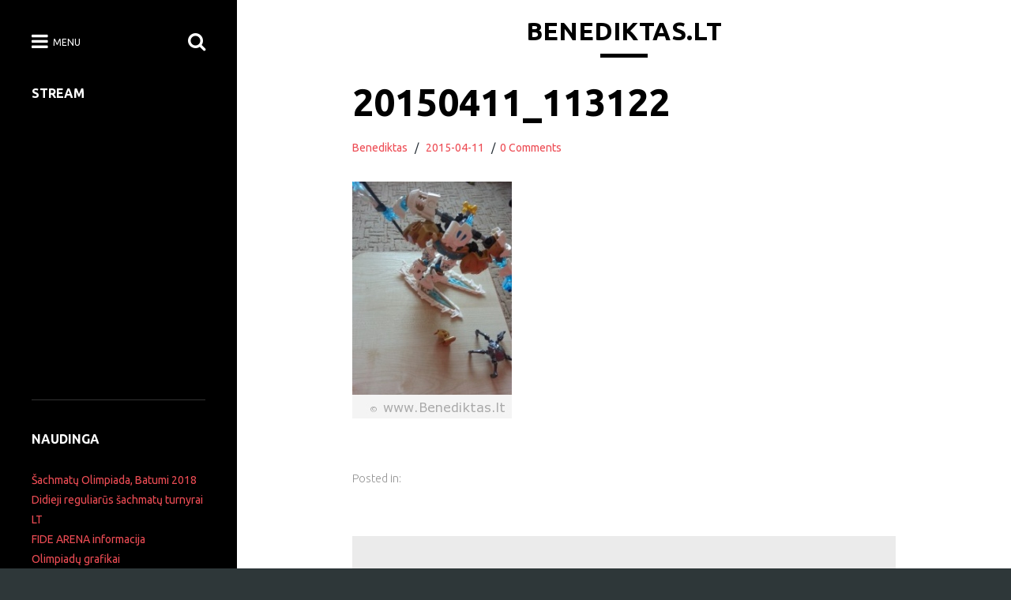

--- FILE ---
content_type: text/html; charset=UTF-8
request_url: https://benediktas.lt/archyvas/konstravimas/ledinis-robotas-su-skraidlentem/attachment/20150411_113122/
body_size: 6158
content:
<!DOCTYPE html>
<html lang="lt-LT">
<head>
	<meta charset="UTF-8">
	<meta name="viewport" content="width=device-width, initial-scale=1.0">
	<link rel="profile" href="http://gmpg.org/xfn/11">
	<link rel="pingback" href="https://benediktas.lt/xmlrpc.php">

	<title>20150411_113122 &#8211; Benediktas.lt</title>
<link rel='dns-prefetch' href='//fonts.googleapis.com' />
<link rel='dns-prefetch' href='//s.w.org' />
<link rel="alternate" type="application/rss+xml" title="Benediktas.lt &raquo; Įrašų RSS srautas" href="https://benediktas.lt/feed/" />
<link rel="alternate" type="application/rss+xml" title="Benediktas.lt &raquo; Komentarų RSS srautas" href="https://benediktas.lt/comments/feed/" />
<link rel="alternate" type="application/rss+xml" title="Benediktas.lt &raquo; Įrašo „20150411_113122“ komentarų RSS srautas" href="https://benediktas.lt/archyvas/konstravimas/ledinis-robotas-su-skraidlentem/attachment/20150411_113122/feed/" />
		<script type="text/javascript">
			window._wpemojiSettings = {"baseUrl":"https:\/\/s.w.org\/images\/core\/emoji\/12.0.0-1\/72x72\/","ext":".png","svgUrl":"https:\/\/s.w.org\/images\/core\/emoji\/12.0.0-1\/svg\/","svgExt":".svg","source":{"concatemoji":"https:\/\/benediktas.lt\/wp-includes\/js\/wp-emoji-release.min.js"}};
			/*! This file is auto-generated */
			!function(e,a,t){var n,r,o,i=a.createElement("canvas"),p=i.getContext&&i.getContext("2d");function s(e,t){var a=String.fromCharCode;p.clearRect(0,0,i.width,i.height),p.fillText(a.apply(this,e),0,0);e=i.toDataURL();return p.clearRect(0,0,i.width,i.height),p.fillText(a.apply(this,t),0,0),e===i.toDataURL()}function c(e){var t=a.createElement("script");t.src=e,t.defer=t.type="text/javascript",a.getElementsByTagName("head")[0].appendChild(t)}for(o=Array("flag","emoji"),t.supports={everything:!0,everythingExceptFlag:!0},r=0;r<o.length;r++)t.supports[o[r]]=function(e){if(!p||!p.fillText)return!1;switch(p.textBaseline="top",p.font="600 32px Arial",e){case"flag":return s([127987,65039,8205,9895,65039],[127987,65039,8203,9895,65039])?!1:!s([55356,56826,55356,56819],[55356,56826,8203,55356,56819])&&!s([55356,57332,56128,56423,56128,56418,56128,56421,56128,56430,56128,56423,56128,56447],[55356,57332,8203,56128,56423,8203,56128,56418,8203,56128,56421,8203,56128,56430,8203,56128,56423,8203,56128,56447]);case"emoji":return!s([55357,56424,55356,57342,8205,55358,56605,8205,55357,56424,55356,57340],[55357,56424,55356,57342,8203,55358,56605,8203,55357,56424,55356,57340])}return!1}(o[r]),t.supports.everything=t.supports.everything&&t.supports[o[r]],"flag"!==o[r]&&(t.supports.everythingExceptFlag=t.supports.everythingExceptFlag&&t.supports[o[r]]);t.supports.everythingExceptFlag=t.supports.everythingExceptFlag&&!t.supports.flag,t.DOMReady=!1,t.readyCallback=function(){t.DOMReady=!0},t.supports.everything||(n=function(){t.readyCallback()},a.addEventListener?(a.addEventListener("DOMContentLoaded",n,!1),e.addEventListener("load",n,!1)):(e.attachEvent("onload",n),a.attachEvent("onreadystatechange",function(){"complete"===a.readyState&&t.readyCallback()})),(n=t.source||{}).concatemoji?c(n.concatemoji):n.wpemoji&&n.twemoji&&(c(n.twemoji),c(n.wpemoji)))}(window,document,window._wpemojiSettings);
		</script>
		<style type="text/css">
img.wp-smiley,
img.emoji {
	display: inline !important;
	border: none !important;
	box-shadow: none !important;
	height: 1em !important;
	width: 1em !important;
	margin: 0 .07em !important;
	vertical-align: -0.1em !important;
	background: none !important;
	padding: 0 !important;
}
</style>
	<link rel='stylesheet' id='wp-block-library-css'  href='https://benediktas.lt/wp-includes/css/dist/block-library/style.min.css' type='text/css' media='all' />
<link rel='stylesheet' id='collect-stylesheet-css'  href='https://benediktas.lt/wp-content/themes/collect/style.css' type='text/css' media='all' />
<style id='collect-stylesheet-inline-css' type='text/css'>

					.post-navigation .nav-previous { background-image: url(https://benediktas.lt/wp-content/uploads/2015/04/20150411_113122.jpg); }
					.post-navigation .nav-previous .post-title, .post-navigation .nav-previous a:hover .post-title, .post-navigation .nav-previous .meta-nav { color: #fff; }
					.post-navigation .nav-previous a:before { background-color: rgba(0, 0, 0, 0.4); }
				
</style>
<link rel='stylesheet' id='collect-google-fonts-css'  href='https://fonts.googleapis.com/css?family=Ubuntu%3A300%2C400%2C400italic%2C500%2C700%2C700italic&#038;subset=latin%2Clatin-ext' type='text/css' media='all' />
<link rel='stylesheet' id='font-awesome-css'  href='https://benediktas.lt/wp-content/themes/collect/css/font-awesome.css' type='text/css' media='all' />
<link rel='stylesheet' id='simcal-qtip-css'  href='https://benediktas.lt/wp-content/plugins/google-calendar-events/assets/css/vendor/jquery.qtip.min.css' type='text/css' media='all' />
<link rel='stylesheet' id='simcal-default-calendar-grid-css'  href='https://benediktas.lt/wp-content/plugins/google-calendar-events/assets/css/default-calendar-grid.min.css' type='text/css' media='all' />
<link rel='stylesheet' id='simcal-default-calendar-list-css'  href='https://benediktas.lt/wp-content/plugins/google-calendar-events/assets/css/default-calendar-list.min.css' type='text/css' media='all' />
<script type='text/javascript' src='https://benediktas.lt/wp-includes/js/jquery/jquery.js'></script>
<script type='text/javascript' src='https://benediktas.lt/wp-includes/js/jquery/jquery-migrate.min.js'></script>
<script type='text/javascript' src='https://benediktas.lt/wp-content/plugins/flowpaper-lite-pdf-flipbook/assets/lity/lity.min.js'></script>
<link rel='https://api.w.org/' href='https://benediktas.lt/wp-json/' />
<link rel='shortlink' href='https://benediktas.lt/?p=300' />
<link rel="alternate" type="application/json+oembed" href="https://benediktas.lt/wp-json/oembed/1.0/embed?url=https%3A%2F%2Fbenediktas.lt%2Farchyvas%2Fkonstravimas%2Fledinis-robotas-su-skraidlentem%2Fattachment%2F20150411_113122%2F" />
<link rel="alternate" type="text/xml+oembed" href="https://benediktas.lt/wp-json/oembed/1.0/embed?url=https%3A%2F%2Fbenediktas.lt%2Farchyvas%2Fkonstravimas%2Fledinis-robotas-su-skraidlentem%2Fattachment%2F20150411_113122%2F&#038;format=xml" />
			<script type="text/javascript" >
				window.ga=window.ga||function(){(ga.q=ga.q||[]).push(arguments)};ga.l=+new Date;
				ga('create', 'UA-5606290-69', 'auto');
				// Plugins
				
				ga('send', 'pageview');
			</script>
			<script async src="https://www.google-analytics.com/analytics.js"></script>
					<style type="text/css" id="wp-custom-css">
			/* Display Mobile Menu Always & Hide Default Menu */
#site-navigation { display: none !important; }
#mobile-menu { display: flex !important; }		</style>
		</head>

<body class="attachment attachment-template-default single single-attachment postid-300 attachmentid-300 attachment-jpeg">
	<div id="page" class="page-bg">
		<header id="masthead" role="banner">
			<div class="container">
				
								<div class="site-title ">
					<a href="https://benediktas.lt" title="Benediktas.lt" rel="home">Benediktas.lt</a>
				</div>

				<div class="site-description "></div>

				<div class="nav-icons">
					<span class="nav-open"><i class="fa fa-bars"></i> <span>Menu</span></span>
					<span class="nav-search"><i class="fa fa-search"></i></span>
				</div>
			</div>
		</header>

		<main id="content" class="site-content">
			<a class="screen-reader-text" href="#primary" title="Skip to content">Skip to content</a>
	<div class="container">
		<div id="primary">

			<article id="post-300" class="post-300 attachment type-attachment status-inherit hentry">

		
		<div class="entry-wrapper">
				<header>
		<h1 class="entry-title">20150411_113122</h1>
		<div class="entry-meta">
			<span class="vcard author">
				<span class="fn"><a href="https://benediktas.lt/author/benediktas/" title="Posts by Benediktas" rel="author">Benediktas</a></span>
			</span>
			&nbsp;&nbsp;/&nbsp;&nbsp;
			<a href="https://benediktas.lt/archyvas/konstravimas/ledinis-robotas-su-skraidlentem/attachment/20150411_113122/" class="time"><time class="date published updated" datetime="2015-04-11">2015-04-11</time></a>

							&nbsp;&nbsp;/&nbsp;&nbsp;<span class="comment-count"><a href="https://benediktas.lt/archyvas/konstravimas/ledinis-robotas-su-skraidlentem/attachment/20150411_113122/#respond">0 Comments</a></span>
					</div>
	</header>
		    <div class="entry-content">
			    <p class="attachment"><a href='https://benediktas.lt/wp-content/uploads/2015/04/20150411_113122.jpg'><img width="202" height="300" src="https://benediktas.lt/wp-content/uploads/2015/04/20150411_113122-202x300.jpg" class="attachment-medium size-medium" alt="" /></a></p>
<div style="text-align: center;margin: 7px;"><br><script type="text/javascript"><!--
google_ad_client = "pub-7117547095505799";
google_alternate_color = "FFFFFF";
google_ad_width = 336;
google_ad_height = 280;
google_ad_format = "336x280_as";
google_ad_type = "text_image";
google_ad_channel ="4022317848";
google_color_border = "#FF0000";
google_color_link = "";
google_color_bg = "";
google_color_text = "";
google_color_url = "";
google_ui_features = "rc:10";
//--></script>
<script type="text/javascript"
  src="http://pagead2.googlesyndication.com/pagead/show_ads.js">
</script></div>		    </div><!-- .entry-content -->

			
				<footer>
					<div class="entry-category">
				Posted in: 			</div>
		
	    
	</footer><!-- .entry -->
			</div>

	</article> <!-- #post-300 -->
	<div id="comments" class="comments-area">
		<div class="comments-wrapper">
			
			
				<div id="respond" class="comment-respond">
		<h3 id="reply-title" class="comment-reply-title">Parašykite komentarą <small><a rel="nofollow" id="cancel-comment-reply-link" href="/archyvas/konstravimas/ledinis-robotas-su-skraidlentem/attachment/20150411_113122/#respond" style="display:none;">Atšaukti atsakymą</a></small></h3><form action="https://benediktas.lt/wp-comments-post.php" method="post" id="commentform" class="comment-form" novalidate><p class="comment-notes"><span id="email-notes">El. pašto adresas nebus skelbiamas.</span> Būtini laukeliai pažymėti <span class="required">*</span></p><p class="comment-form-comment"><label for="comment">Komentaras</label> <textarea id="comment" name="comment" cols="45" rows="8" maxlength="65525" required="required"></textarea></p><p class="comment-form-author"><label for="author">Vardas <span class="required">*</span></label> <input id="author" name="author" type="text" value="" size="30" maxlength="245" required='required' /></p>
<p class="comment-form-email"><label for="email">El. pašto adresas <span class="required">*</span></label> <input id="email" name="email" type="email" value="" size="30" maxlength="100" aria-describedby="email-notes" required='required' /></p>
<p class="comment-form-url"><label for="url">Interneto puslapis</label> <input id="url" name="url" type="url" value="" size="30" maxlength="200" /></p>
<p class="form-submit"><input name="submit" type="submit" id="submit" class="submit" value="Įrašyti komentarą" /> <input type='hidden' name='comment_post_ID' value='300' id='comment_post_ID' />
<input type='hidden' name='comment_parent' id='comment_parent' value='0' />
</p><p style="display: none;"><input type="hidden" id="akismet_comment_nonce" name="akismet_comment_nonce" value="cef232b2c7" /></p><p style="display: none;"><input type="hidden" id="ak_js" name="ak_js" value="184"/></p></form>	</div><!-- #respond -->
			</div>
	</div><!-- #comments .comments-area -->

	<nav class="navigation post-navigation" role="navigation" aria-label="Įrašai">
		<h2 class="screen-reader-text">Navigacija tarp įrašų</h2>
		<div class="nav-links"><div class="nav-previous"><a href="https://benediktas.lt/archyvas/konstravimas/ledinis-robotas-su-skraidlentem/" rel="prev"><span class="meta-nav" aria-hidden="true"><i class="fa fa-long-arrow-left"></i> Previous</span> <span class="screen-reader-text">Previous post:</span> <span class="post-title">Ledinis robotas su skraidlentėm</span></a></div></div>
	</nav>
		</div>
	</div>

	<div id="sidebar" class="main-bg" role="complementary">
		<div class="nav-icons">
			<span class="nav-open pull-left"><i class="fa fa-bars"></i> <span>Menu</span></span>
			<span class="nav-search pull-right"><i class="fa fa-search"></i></span>
		</div>

				<div id="main-sidebar" >
			
			<aside id="custom_html-4" class="widget_text widget widget_custom_html"><h3 class="widget-title">Stream</h3><div class="textwidget custom-html-widget"><iframe src="https://embed.restream.io/player/index.html?token=f60aad6d5f62a0880c432545ba80977b" width="400" height="300" frameborder="0" allowfullscreen></iframe></div></aside><aside id="custom_html-3" class="widget_text widget widget_custom_html"><h3 class="widget-title">Naudinga</h3><div class="textwidget custom-html-widget"><a href=http://benediktas.lt/sachmatai/lietuva-43-ioje-sachmatu-olimpiadoje-batumi-2018-georgia/>Šachmatų Olimpiada, Batumi 2018</a><br>
<a href=http://benediktas.lt/didieji-metu-sachmatu-turnyrai/>Didieji reguliarūs šachmatų turnyrai LT</a><br>
<a href=http://benediktas.lt/fide-arena/>FIDE ARENA informacija</a><br>
<a href=http://benediktas.lt/lietuvos-mokiniu-dalykiniu-olimpiadu-konkursu-ir-kitu-renginiu-grafikas/>Olimpiadų grafikai</a><br></div></aside><aside id="chesstempo_widget-3" class="widget chesstempo_widget">			<div class="chesstempo_widget">

			<h3 class="widget-title">Patikrink save!</h3>
				<div id="puzzle">
					<div id="puzzle-container">
						<link id="puzzleCss" type="text/css" rel="stylesheet" href="https://chesstempo.com/css/dailypuzzle.css"/>
						<script type="text/javascript" src="https://chesstempo.com/js/dailypuzzle.js"></script>
						<script>
							new Puzzle({ pieceSize: 29 });
						</script>
					</div>
					<a id="ct-link" href="https://chesstempo.com/play-chess-online.html">Chesstempo</a>
				</div>
			</div>

			</aside><aside id="categories-4" class="widget widget_categories"><h3 class="widget-title">Kita informacija</h3>		<ul>
				<li class="cat-item cat-item-50"><a href="https://benediktas.lt/category/archyvas/dirbtuvese/">Dirbtuvėse</a> (9)
</li>
	<li class="cat-item cat-item-64"><a href="https://benediktas.lt/category/archyvas/kompiuterija/">Kompiuterija</a> (6)
</li>
	<li class="cat-item cat-item-35"><a href="https://benediktas.lt/category/archyvas/konstravimas/">Konstravimas</a> (51)
</li>
	<li class="cat-item cat-item-30"><a href="https://benediktas.lt/category/archyvas/megstama-muzika/">Mėgstama muzika</a> (17)
</li>
	<li class="cat-item cat-item-1"><a href="https://benediktas.lt/category/archyvas/piesiniai/" title="Piešiniai">Piešiniai</a> (44)
</li>
	<li class="cat-item cat-item-114"><a href="https://benediktas.lt/category/renginiai/">Renginiai</a> (6)
</li>
	<li class="cat-item cat-item-121"><a href="https://benediktas.lt/category/sachmatai/">Šachmatai</a> (33)
</li>
	<li class="cat-item cat-item-41"><a href="https://benediktas.lt/category/archyvas/tyrineju-gamta/">Tyrinėju gamtą</a> (11)
</li>
	<li class="cat-item cat-item-52"><a href="https://benediktas.lt/category/archyvas/zvejyba/">Žvejyba</a> (1)
</li>
		</ul>
			</aside><aside id="custom_html-2" class="widget_text widget widget_custom_html"><h3 class="widget-title">Rekomenduojame</h3><div class="textwidget custom-html-widget"><a href=http://www.raktazodziai.lt>www.Raktazodziai.lt – prekyba domenais, parduodami domenai, domenų parduotuvė.</a></div></aside>
					</div>

					<div id="hidden-sidebar">
						<nav class="main-navigation widget" role="navigation">
			<h3 class="screen-reader-text">Main menu</h3>
			<ul id="menu-lt" class="menu"><li id="menu-item-669" class="menu-item menu-item-type-taxonomy menu-item-object-category menu-item-669"><a href="https://benediktas.lt/category/sachmatai/">Šachmatai</a></li>
<li id="menu-item-668" class="menu-item menu-item-type-taxonomy menu-item-object-category menu-item-668"><a href="https://benediktas.lt/category/renginiai/">Renginiai</a></li>
<li id="menu-item-658" class="menu-item menu-item-type-taxonomy menu-item-object-category menu-item-has-children menu-item-658"><a href="https://benediktas.lt/category/archyvas/">Archyvas</a>
<ul class="sub-menu">
	<li id="menu-item-659" class="menu-item menu-item-type-taxonomy menu-item-object-category menu-item-659"><a href="https://benediktas.lt/category/archyvas/dirbtuvese/">Dirbtuvėse</a></li>
	<li id="menu-item-661" class="menu-item menu-item-type-taxonomy menu-item-object-category menu-item-661"><a href="https://benediktas.lt/category/archyvas/kompiuterija/">Kompiuterija</a></li>
	<li id="menu-item-662" class="menu-item menu-item-type-taxonomy menu-item-object-category menu-item-662"><a href="https://benediktas.lt/category/archyvas/konstravimas/">Konstravimas</a></li>
	<li id="menu-item-663" class="menu-item menu-item-type-taxonomy menu-item-object-category menu-item-663"><a href="https://benediktas.lt/category/archyvas/megstama-muzika/">Mėgstama muzika</a></li>
	<li id="menu-item-664" class="menu-item menu-item-type-taxonomy menu-item-object-category menu-item-664"><a href="https://benediktas.lt/category/archyvas/piesiniai/">Piešiniai</a></li>
	<li id="menu-item-665" class="menu-item menu-item-type-taxonomy menu-item-object-category menu-item-665"><a href="https://benediktas.lt/category/archyvas/tyrineju-gamta/">Tyrinėju gamtą</a></li>
	<li id="menu-item-666" class="menu-item menu-item-type-taxonomy menu-item-object-category menu-item-666"><a href="https://benediktas.lt/category/archyvas/zodine-kuryba/">Žodinė kūryba</a></li>
	<li id="menu-item-667" class="menu-item menu-item-type-taxonomy menu-item-object-category menu-item-667"><a href="https://benediktas.lt/category/archyvas/zvejyba/">Žvejyba</a></li>
	<li id="menu-item-660" class="menu-item menu-item-type-taxonomy menu-item-object-category menu-item-660"><a href="https://benediktas.lt/category/archyvas/kita/">kita</a></li>
</ul>
</li>
<li id="menu-item-787" class="menu-item menu-item-type-post_type menu-item-object-page menu-item-787"><a href="https://benediktas.lt/didieji-metu-sachmatu-turnyrai/">Didieji reguliarūs šachmatų turnyrai</a></li>
<li id="menu-item-807" class="menu-item menu-item-type-post_type menu-item-object-page menu-item-807"><a href="https://benediktas.lt/fide-arena/">Fide Arena</a></li>
<li id="menu-item-813" class="menu-item menu-item-type-post_type menu-item-object-page menu-item-813"><a href="https://benediktas.lt/lietuvos-mokiniu-dalykiniu-olimpiadu-konkursu-ir-kitu-renginiu-grafikas/">Lietuvos mokinių dalykinių olimpiadų, konkursų ir kitų renginių grafikas</a></li>
</ul>		</nav>
		
							</div>
		
			</div><!-- #sidebar -->		</main><!-- main -->

		<div class="search-bar">
			<div class="search-wrapper">
				<form role="search" method="get" class="search-form" action="https://benediktas.lt/">
				<label>
					<span class="screen-reader-text">Ieškoti:</span>
					<input type="search" class="search-field" placeholder="Ieškoti &hellip;" value="" name="s" />
				</label>
				<input type="submit" class="search-submit" value="Paieška" />
			</form>				<div class="close-search"><i class="fa fa-close"></i> Close</div>
			</div>
		</div>

		<footer id="footer" role="contentinfo">
			<div class="container">
				
				<div class="copyright">
					<span id="abc-custom-copyright" class="pull-left">Copyright &copy; 2026  <a href="https://benediktas.lt">Benediktas.lt</a>. All Rights Reserved.</span>
					<span id="abc-credit-link" class="pull-right abc-credit">The Collect Theme by <a href="https://alphabetthemes.com/downloads/collect-wordpress-theme">Alphabet Themes</a>.</span>
				</div>
			</div>
		</footer><!-- #footer -->
	</div><!-- #page -->

<script type='text/javascript' src='https://benediktas.lt/wp-includes/js/imagesloaded.min.js'></script>
<script type='text/javascript' src='https://benediktas.lt/wp-includes/js/masonry.min.js'></script>
<script type='text/javascript' src='https://benediktas.lt/wp-content/themes/collect/js/theme.js'></script>
<script type='text/javascript' src='https://benediktas.lt/wp-includes/js/comment-reply.min.js'></script>
<script type='text/javascript' src='https://benediktas.lt/wp-content/plugins/google-calendar-events/assets/js/vendor/jquery.qtip.min.js'></script>
<script type='text/javascript' src='https://benediktas.lt/wp-content/plugins/google-calendar-events/assets/js/vendor/moment.min.js'></script>
<script type='text/javascript' src='https://benediktas.lt/wp-content/plugins/google-calendar-events/assets/js/vendor/moment-timezone-with-data.min.js'></script>
<script type='text/javascript'>
/* <![CDATA[ */
var simcal_default_calendar = {"ajax_url":"\/wp-admin\/admin-ajax.php","nonce":"364be7d4b5","locale":"lt_LT","text_dir":"ltr","months":{"full":["sausio","vasario","kovo","baland\u017eio","gegu\u017e\u0117s","bir\u017eelio","liepos","rugpj\u016b\u010dio","rugs\u0117jo","spalio","lapkri\u010dio","gruod\u017eio"],"short":["Sau","Vas","Kov","Bal","Geg","Bir","Lie","Rgp","Rgs","Spa","Lap","Gru"]},"days":{"full":["Sekmadienis","Pirmadienis","Antradienis","Tre\u010diadienis","Ketvirtadienis","Penktadienis","\u0160e\u0161tadienis"],"short":["Sk","Pr","An","Tr","Kt","Pn","\u0160t"]},"meridiem":{"AM":"AM","am":"am","PM":"PM","pm":"pm"}};
/* ]]> */
</script>
<script type='text/javascript' src='https://benediktas.lt/wp-content/plugins/google-calendar-events/assets/js/default-calendar.min.js'></script>
<script type='text/javascript' src='https://benediktas.lt/wp-content/plugins/google-calendar-events/assets/js/vendor/imagesloaded.pkgd.min.js'></script>
<script type='text/javascript' src='https://benediktas.lt/wp-includes/js/wp-embed.min.js'></script>
<script async="async" type='text/javascript' src='https://benediktas.lt/wp-content/plugins/akismet/_inc/form.js'></script>
</body>
</html>

--- FILE ---
content_type: text/css
request_url: https://benediktas.lt/wp-content/themes/collect/style.css
body_size: 9617
content:
/*!
Theme Name: Collect
Theme URI: https://alphabetthemes.com/downloads/collect-wordpress-theme/
Author: Alphabet Themes
Author URI: https://alphabetthemes.com/
Description: Simplify your site with Collect, a beautifully designed theme for blogs, portfolios and businesses. Create a custom mosaic of posts on your home page and control whether each one takes up one column, or appears extra wide or tall. Use Jetpack's featured content to display important posts or pages above the home page grid. With tons of possibilities, no two layouts are the same. Designed to look great on desktop browsers, tablets and handheld devices. For a live demo go to http://demos.alphabetthemes.com/?theme=collect.
Version: 1.0.6.1
Text Domain: collect
Domain Path: /languages/
Tags: one-column, two-columns, right-sidebar, custom-colors, custom-header, custom-menu, editor-style, featured-image-header, featured-images, flexible-header, microformats, post-formats, rtl-language-support, sticky-post, theme-options, threaded-comments, translation-ready

License: GNU General Public License v2.0
License URI: http://www.gnu.org/licenses/gpl-2.0.html

Collect WordPress Theme, Copyright 2017 Bavotasan Web Development Inc.
Collect is distributed under the terms of the GNU GPL
*/
/* =WordPress Core
-------------------------------------------------------------- */
.container, .row, .nav-icons, .gallery, .posts-navigation, .comments-area .comment-content, #archive-header .archive-title, #footer .extended-footer {
  *zoom: 1; }
  .container:before, .row:before, .nav-icons:before, .gallery:before, .posts-navigation:before, .comments-area .comment-content:before, #archive-header .archive-title:before, #footer .extended-footer:before, .container:after, .row:after, .nav-icons:after, .gallery:after, .posts-navigation:after, .comments-area .comment-content:after, #archive-header .archive-title:after, #footer .extended-footer:after {
    content: " ";
    display: table; }
  .container:after, .row:after, .nav-icons:after, .gallery:after, .posts-navigation:after, .comments-area .comment-content:after, #archive-header .archive-title:after, #footer .extended-footer:after {
    clear: both; }

/*! normalize.css v3.0.3 | MIT License | github.com/necolas/normalize.css */
html {
  font-family: sans-serif;
  -ms-text-size-adjust: 100%;
  -webkit-text-size-adjust: 100%; }

body {
  margin: 0; }

article,
aside,
details,
figcaption,
figure,
footer,
header,
hgroup,
main,
menu,
nav,
section,
summary {
  display: block; }

audio,
canvas,
progress,
video {
  display: inline-block;
  vertical-align: baseline; }

audio:not([controls]) {
  display: none;
  height: 0; }

[hidden],
template {
  display: none; }

a {
  background-color: transparent; }

a:active,
a:hover {
  outline: 0; }

abbr[title] {
  border-bottom: 1px dotted; }

b,
strong {
  font-weight: bold; }

dfn {
  font-style: italic; }

h1 {
  font-size: 2em;
  margin: 0.67em 0; }

mark {
  background: #ff0;
  color: #000; }

small {
  font-size: 80%; }

sub,
sup {
  font-size: 75%;
  line-height: 0;
  position: relative;
  vertical-align: baseline; }

sup {
  top: -0.5em; }

sub {
  bottom: -0.25em; }

img {
  border: 0; }

svg:not(:root) {
  overflow: hidden; }

figure {
  margin: 1em 40px; }

hr {
  -webkit-box-sizing: content-box;
  -moz-box-sizing: content-box;
  box-sizing: content-box;
  height: 0; }

pre {
  overflow: auto; }

code,
kbd,
pre,
samp {
  font-family: monospace, monospace;
  font-size: 1em; }

button,
input,
optgroup,
select,
textarea {
  color: inherit;
  font: inherit;
  margin: 0; }

button {
  overflow: visible; }

button,
select {
  text-transform: none; }

button,
html input[type="button"],
input[type="reset"],
input[type="submit"] {
  -webkit-appearance: button;
  cursor: pointer; }

button[disabled],
html input[disabled] {
  cursor: default; }

button::-moz-focus-inner,
input::-moz-focus-inner {
  border: 0;
  padding: 0; }

input {
  line-height: normal; }

input[type="checkbox"],
input[type="radio"] {
  -webkit-box-sizing: border-box;
  -moz-box-sizing: border-box;
  box-sizing: border-box;
  padding: 0;
  display: inline-block;
  height: auto; }

input[type="number"]::-webkit-inner-spin-button,
input[type="number"]::-webkit-outer-spin-button {
  height: auto; }

input[type="search"] {
  -webkit-appearance: textfield;
  -webkit-box-sizing: content-box;
  -moz-box-sizing: content-box;
  box-sizing: content-box; }

input[type="search"]::-webkit-search-cancel-button,
input[type="search"]::-webkit-search-decoration {
  -webkit-appearance: none; }

fieldset {
  border: 1px solid #c0c0c0;
  margin: 0 2px;
  padding: 0.35em 0.625em 0.75em; }

legend {
  border: 0;
  padding: 0; }

textarea {
  overflow: auto; }

optgroup {
  font-weight: bold; }

table {
  border-collapse: collapse;
  border-spacing: 0; }

td,
th {
  padding: 0; }

.container {
  width: 100%;
  clear: both;
  padding: 0px 10px;
  margin: 0px auto;
  position: relative; }
  @media (min-width: 600px) {
    .container {
      max-width: 600px;
      padding: 0px 20px; } }
  @media (min-width: 768px) {
    .container {
      max-width: 768px; } }
  @media (min-width: 980px) {
    .container {
      max-width: 980px; } }
  @media (min-width: 1000px) {
    .container {
      max-width: 1000px; } }

.row {
  margin-left: -10px;
  margin-right: -10px; }
  @media (min-width: 600px) {
    .row {
      margin-left: -20px;
      margin-right: -20px; } }
  .row.push .cols-2:nth-child(1) {
    left: 50%; }
  .row.push .cols-2:nth-child(2) {
    right: 50%; }

.content-thin,
.content-wide,
.cols,
.centered {
  width: 100%; }

@media (min-width: 768px) {
  .content-thin {
    width: 25%;
    text-align: right; } }
@media (min-width: 980px) {
  .content-thin {
    width: 20%; } }

@media (min-width: 768px) {
  .cols-2 {
    width: 50%; } }

@media (min-width: 768px) {
  .cols-3 {
    width: 33.3333%; } }

@media (min-width: 768px) {
  .cols-4 {
    width: 25%; } }

.centered,
.content-thin,
.content-wide,
.cols {
  padding-left: 10px;
  padding-right: 10px; }
  @media (min-width: 600px) {
    .centered,
    .content-thin,
    .content-wide,
    .cols {
      padding-left: 20px;
      padding-right: 20px; } }

@media (min-width: 768px) {
  .content-thin,
  .content-wide,
  .cols {
    float: left; } }

.cols {
  margin-bottom: 30px;
  position: relative; }

@media (min-width: 768px) {
  .content-wide,
  .centered {
    width: 75%; } }
@media (min-width: 980px) {
  .content-wide,
  .centered {
    width: 60%; } }

.hide-mobile {
  display: none; }
  @media (min-width: 600px) {
    .hide-mobile {
      display: block; } }

.hide-tablet {
  display: none; }
  @media (min-width: 768px) {
    .hide-tablet {
      display: block; } }

@media (min-width: 600px) {
  .show-mobile {
    display: none; } }
@media (min-width: 768px) {
  .show-tablet {
    display: none; } }
.centered {
  margin-left: auto;
  margin-right: auto; }
  @media (min-width: 768px) {
    .search .centered {
      padding-left: 10px; } }

.pull-left,
.pull-right {
  float: none !important; }

@media (min-width: 600px) {
  .pull-right {
    float: right !important; }

  .pull-left {
    float: left !important; } }
/* =Defaults
-------------------------------------------------------------- */
* {
  -webkit-box-sizing: border-box;
  -moz-box-sizing: border-box;
  box-sizing: border-box;
  outline: none; }

*:before,
*:after {
  -webkit-box-sizing: border-box;
  -moz-box-sizing: border-box;
  box-sizing: border-box; }

.screen-reader-text {
  position: absolute;
  width: 1px;
  height: 1px;
  margin: -1px;
  padding: 0;
  overflow: hidden;
  clip: rect(0, 0, 0, 0);
  border: 0; }

/* =Elements
-------------------------------------------------------------- */
html {
  -webkit-tap-highlight-color: transparent;
  font-size: 100%; }
  @media (min-width: 1600px) {
    html {
      font-size: 115%; } }
  @media (max-width: 600px) {
    html {
      font-size: 95%; } }

body {
  font-family: "Ubuntu", sans-serif;
  line-height: 1.8;
  font-size: 18px;
  font-size: 1.125rem;
  color: #283037;
  background: #2E3739; }
  @media (max-width: 600px) {
    body {
      padding-top: 0 !important; } }
  body.menu-open, body.search-open {
    overflow: hidden; }
  @media (min-width: 769px) {
    body.menu-open {
      overflow: auto; } }

a {
  color: #ed4c54;
  text-decoration: none; }
  a:hover {
    color: #d7161f; }

a,
button,
input[type="submit"],
.comment-reply-link {
  -moz-transition: all 0.15s linear;
  -o-transition: all 0.15s linear;
  -webkit-transition: all 0.15s linear;
  transition: all 0.15s linear; }

p {
  margin: 0 0 25px 0; }

h1, h2, h3, h4, h5, h6 {
  font-family: "Ubuntu", sans-serif;
  font-weight: 700;
  color: #000;
  line-height: 1.2; }
  .entry-content h1, .entry-content h2, .entry-content h3, .entry-content h4, .entry-content h5, .entry-content h6 {
    font-weight: normal;
    letter-spacing: -0.0250em; }

h1 {
  font-size: 50px;
  font-size: 3.125rem; }

h2 {
  font-size: 40px;
  font-size: 2.5rem; }

h3 {
  font-size: 30px;
  font-size: 1.875rem; }

h4 {
  font-size: 22px;
  font-size: 1.375rem; }

h5 {
  font-size: 18px;
  font-size: 1.125rem; }

h6 {
  font-size: 16px;
  font-size: 1rem; }

input:not([type="submit"]),
textarea,
select {
  -moz-box-shadow: inset 0 1px 1px rgba(0, 0, 0, 0.075);
  -webkit-box-shadow: inset 0 1px 1px rgba(0, 0, 0, 0.075);
  box-shadow: inset 0 1px 1px rgba(0, 0, 0, 0.075);
  -moz-transition: border-color 0.15s ease-in-out, box-shadow 0.15s ease-in-out;
  -o-transition: border-color 0.15s ease-in-out, box-shadow 0.15s ease-in-out;
  -webkit-transition: border-color 0.15s ease-in-out, box-shadow 0.15s ease-in-out;
  transition: border-color 0.15s ease-in-out, box-shadow 0.15s ease-in-out;
  border-radius: 4px;
  display: block;
  width: 100%;
  min-height: 34px;
  padding: 6px 12px;
  font-size: 14px;
  font-size: .875rem;
  line-height: 1.42857143;
  color: #555;
  background-color: #fff;
  background-image: none;
  border: 1px solid #ccc; }
  input:not([type="submit"])[type="submit"],
  textarea[type="submit"],
  select[type="submit"] {
    width: auto; }
  input:not([type="submit"]):focus,
  textarea:focus,
  select:focus {
    -moz-box-shadow: inset 0 1px 1px rgba(0, 0, 0, 0.075), 0 0 8px rgba(102, 175, 233, 0.6);
    -webkit-box-shadow: inset 0 1px 1px rgba(0, 0, 0, 0.075), 0 0 8px rgba(102, 175, 233, 0.6);
    box-shadow: inset 0 1px 1px rgba(0, 0, 0, 0.075), 0 0 8px rgba(102, 175, 233, 0.6);
    border-color: #66afe9;
    outline: 0; }
  input:not([type="submit"])::-moz-placeholder,
  textarea::-moz-placeholder,
  select::-moz-placeholder {
    color: #999;
    opacity: 1; }
  input:not([type="submit"]):-ms-input-placeholder,
  textarea:-ms-input-placeholder,
  select:-ms-input-placeholder {
    color: #999; }
  input:not([type="submit"])::-webkit-input-placeholder,
  textarea::-webkit-input-placeholder,
  select::-webkit-input-placeholder {
    color: #999; }

input[type="search"] {
  -moz-box-sizing: border-box;
  -webkit-box-sizing: border-box;
  box-sizing: border-box;
  height: 44px; }

textarea {
  height: auto; }

cite {
  text-align: right;
  display: block;
  font-size: 18px;
  font-size: 1.125rem; }
  cite:before {
    content: '\2013 \00A0'; }

address {
  margin-bottom: 15px; }

pre {
  padding: 10px;
  background: #f2f2f2;
  border: 1px solid #e6e6e6; }

table {
  background-color: transparent;
  width: 100%;
  max-width: 100%;
  margin-bottom: 20px; }
  table caption {
    padding-top: 8px;
    padding-bottom: 8px;
    color: #777;
    text-align: left; }
  table th {
    text-align: left; }
  table > tbody > tr > td,
  table > tbody > tr > th,
  table > tfoot > tr > td,
  table > tfoot > tr > th,
  table > thead > tr > td,
  table > thead > tr > th {
    padding: 8px;
    vertical-align: top;
    border-top: 1px solid #d6d6d6; }
  table td#next {
    text-align: right; }
  table > thead > tr > th {
    vertical-align: bottom;
    border-bottom: 2px solid #d6d6d6; }
  table > caption + thead > tr:first-child > td,
  table > caption + thead > tr:first-child > th,
  table > colgroup + thead > tr:first-child > td,
  table > colgroup + thead > tr:first-child > th,
  table > thead:first-child > tr:first-child > td,
  table > thead:first-child > tr:first-child > th {
    border-top: 0; }
  table > tbody + tbody {
    border-top: 2px solid #d6d6d6; }

dl {
  margin-top: 0;
  margin-bottom: 20px; }

dt {
  font-weight: bold; }

dd {
  margin-left: 25px; }

i.fa {
  font-style: normal; }

.btn,
.comment-reply-link,
input[type="submit"] {
  text-transform: uppercase;
  padding: 14px 20px;
  background: #ed4c54;
  color: #fff;
  display: inline-block;
  font-size: 16px;
  font-size: 1rem;
  clear: both;
  border-radius: 0;
  border: 0;
  line-height: normal;
  margin-top: 20px; }
  .btn:hover,
  .comment-reply-link:hover,
  input[type="submit"]:hover {
    color: #fff;
    background: #d7161f; }

.btn-lg {
  padding: 10px 16px;
  font-size: 18px;
  font-size: 1.125rem;
  line-height: 1.33333; }

.alert {
  padding: 15px;
  margin-bottom: 20px;
  border: 1px solid #faebcc;
  border-radius: 4px;
  background-color: #fcf8e3;
  color: #8a6d3b; }

@media (min-width: 1600px) {
  .container {
    max-width: 100%;
    padding: 0 10%; } }
/* =Images
-------------------------------------------------------------- */
figure {
  margin: 0; }

img {
  max-width: 100%;
  height: auto;
  vertical-align: middle; }

.img-circle {
  border-radius: 50%; }

/* =Header
-------------------------------------------------------------- */
#masthead {
  width: 100%;
  padding: 20px 0;
  position: relative; }
  @media (min-width: 769px) {
    #masthead {
      text-align: center; } }
  #masthead .container:after {
    content: "";
    width: 60px;
    border-bottom: 5px solid #000;
    margin-top: 10px;
    display: block; }
    @media (min-width: 769px) {
      #masthead .container:after {
        margin: 10px auto 0; } }

.custom-logo {
  margin: 0 auto 10px; }
  @media (min-width: 769px) {
    .custom-logo {
      display: block; } }

@media (max-width: 768px) {
  .custom-logo-link {
    padding-right: 120px;
    width: 100%;
    display: block; } }
.site-title,
.site-description {
  line-height: 1.2;
  margin: 0;
  padding-right: 120px; }
  @media (min-width: 769px) {
    .site-title,
    .site-description {
      padding-right: 0; } }

.site-title {
  font-size: 32px;
  font-size: 2rem;
  text-transform: uppercase;
  font-weight: bold; }
  .site-title a {
    color: #000; }
    .site-title a:hover {
      color: #444; }

.site-description {
  margin-top: 10px; }

/* =Search
-------------------------------------------------------------- */
.search-bar {
  -moz-transition: all 0.15s ease-in-out;
  -o-transition: all 0.15s ease-in-out;
  -webkit-transition: all 0.15s ease-in-out;
  transition: all 0.15s ease-in-out;
  -moz-transform: scale(1.1);
  -ms-transform: scale(1.1);
  -webkit-transform: scale(1.1);
  transform: scale(1.1);
  position: fixed;
  top: 0;
  left: 0;
  right: 0;
  bottom: 0;
  z-index: -10;
  background: rgba(0, 0, 0, 0.6);
  opacity: 0; }
  .search-open .search-bar {
    -moz-transform: scale(1);
    -ms-transform: scale(1);
    -webkit-transform: scale(1);
    transform: scale(1);
    opacity: 1;
    z-index: 999; }
  .search-bar .search-wrapper {
    -moz-transform: translate(-50%, -50%);
    -ms-transform: translate(-50%, -50%);
    -webkit-transform: translate(-50%, -50%);
    transform: translate(-50%, -50%);
    max-width: 600px;
    width: 100%;
    position: absolute;
    top: 50%;
    left: 50%;
    padding: 0 10px; }
    .search-bar .search-wrapper .search-field:focus {
      -moz-box-shadow: inset 0 1px 1px rgba(0, 0, 0, 0.075), 0 0 8px rgba(255, 255, 255, 0.6);
      -webkit-box-shadow: inset 0 1px 1px rgba(0, 0, 0, 0.075), 0 0 8px rgba(255, 255, 255, 0.6);
      box-shadow: inset 0 1px 1px rgba(0, 0, 0, 0.075), 0 0 8px rgba(255, 255, 255, 0.6);
      border-color: #fff; }
  .search-bar .close-search {
    color: #fff;
    margin-top: 20px;
    font-size: 14px;
    text-transform: uppercase;
    font-weight: 300;
    cursor: pointer; }
    .search-bar .close-search i {
      font-size: 16px; }
  .search-bar .search-form {
    position: relative; }
  .search-bar .search-field {
    outline: 0;
    height: 60px;
    box-shadow: none;
    border: none;
    padding: 0 106px 0 45px; }
  .search-bar label:before {
    content: "\f002";
    font-family: FontAwesome;
    position: absolute;
    left: 15px;
    top: 0;
    line-height: 60px; }
  .search-bar .search-field,
  .search-bar label:before {
    font-size: 18px;
    font-size: 1.125rem; }
  .search-bar .search-submit {
    position: absolute;
    top: -1px;
    right: 0;
    height: 62px;
    padding: 0 20px;
    margin: 0;
    border: 1px solid #ed4c54;
    border-radius: 0 4px 4px 0;
    text-transform: uppercase;
    color: #fff; }
    .search-bar .search-submit:hover {
      background-color: #d7161f; }

/* =Main Navigation
-------------------------------------------------------------- */
.main-navigation {
  font-size: 18px;
  font-size: 1.125rem; }
  .main-navigation .sub-menu {
    display: none;
    margin-left: 20px !important;
    padding-top: 5px; }
  .main-navigation .sub-menu-open > .sub-menu {
    display: block; }
  .main-navigation .sub-menu-open > .fa-caret-down:before {
    content: "\f0d8"; }
  .main-navigation i {
    -moz-transition: all 0.15s linear;
    -o-transition: all 0.15s linear;
    -webkit-transition: all 0.15s linear;
    transition: all 0.15s linear;
    padding: 13px 15px;
    cursor: pointer; }
    @media (min-width: 769px) {
      .main-navigation i {
        position: absolute;
        top: 0;
        right: 0; } }
    .main-navigation i:hover {
      color: #fff; }
  .main-navigation li {
    margin: 0 !important; }
    .main-navigation li a {
      padding: 5px 0 !important;
      display: inline-block;
      word-wrap: break-word; }
      @media (min-width: 769px) {
        .main-navigation li a {
          display: block; } }
    @media (min-width: 769px) {
      .main-navigation li.menu-item-has-children > a {
        margin-right: 40px; } }
  .main-navigation .current-menu-parent > a,
  .main-navigation .current-menu-item > a {
    color: #fff !important; }

/* =Social Menu
-------------------------------------------------------------- */
@media (min-width: 769px) {
  .abc-social-icons,
  .jetpack-social-navigation {
    position: absolute;
    bottom: 0; } }
.abc-social-icons ul,
.jetpack-social-navigation ul {
  list-style: none;
  padding: 0;
  margin: 0; }
  .abc-social-icons ul li,
  .jetpack-social-navigation ul li {
    display: inline-block;
    position: relative; }
.abc-social-icons a,
.jetpack-social-navigation a {
  color: #444 !important;
  float: left;
  text-align: center;
  margin: 0 0 0 5px;
  font-size: 14px;
  font-size: .875rem;
  width: 30px !important;
  height: 30px !important;
  line-height: 30px;
  border-radius: 50%;
  background-color: rgba(255, 255, 255, 0.7); }
  .abc-social-icons a:hover,
  .jetpack-social-navigation a:hover {
    color: #444 !important;
    background-color: #fff; }

.jetpack-social-navigation a:before {
  line-height: 30px !important; }

/* =Sidebar
-------------------------------------------------------------- */
#sidebar {
  -moz-transition: opacity 0.2s ease-in-out;
  -o-transition: opacity 0.2s ease-in-out;
  -webkit-transition: opacity 0.2s ease-in-out;
  transition: opacity 0.2s ease-in-out;
  position: fixed;
  left: -9999px;
  top: 0;
  bottom: 0;
  right: 0;
  padding: 40px;
  color: #fff;
  font-size: 14px;
  font-size: .875rem;
  width: 100%;
  background: rgba(0, 0, 0, 0.9);
  text-align: center;
  opacity: 0;
  z-index: 99;
  overflow-y: auto; }
  .menu-open #sidebar {
    opacity: 1;
    left: 0; }
  @media (min-width: 769px) {
    #sidebar {
      left: 0;
      right: auto;
      width: 300px;
      background: #000;
      text-align: left;
      opacity: 1; } }
  @media (min-width: 1600px) {
    #sidebar {
      width: 400px; } }
  #sidebar ul,
  #sidebar ul a {
    color: #99999B; }
  #sidebar ul a:hover {
    color: #fff; }
  .admin-bar #sidebar {
    top: 32px; }
    @media screen and (max-width: 782px) {
      .admin-bar #sidebar {
        top: 46px; } }
  #sidebar ul {
    margin: 0; }
    #sidebar ul a {
      text-decoration: none; }
  #sidebar .header-img {
    position: fixed;
    top: 0;
    left: 0;
    bottom: 0;
    right: 0;
    opacity: .4;
    z-index: -1;
    background-repeat: no-repeat;
    background-size: cover;
    background-position: center center;
    display: none;
    width: 300px; }
    @media (min-width: 769px) {
      #sidebar .header-img {
        display: block; } }
    @media (min-width: 1600px) {
      #sidebar .header-img {
        width: 400px; } }

#main-sidebar {
  position: relative;
  z-index: 10;
  opacity: 1;
  margin-bottom: 20px; }
  @media (min-width: 769px) {
    #main-sidebar {
      margin-bottom: 0;
      left: 0; }
      .menu-open #main-sidebar {
        -moz-transform: scale(0.9);
        -ms-transform: scale(0.9);
        -webkit-transform: scale(0.9);
        transform: scale(0.9);
        opacity: 0;
        height: 0;
        overflow: hidden;
        left: 100px; }
      #main-sidebar.social-menu {
        min-height: calc( 100% - 74px );
        padding-bottom: 30px; } }

@media (min-width: 769px) {
  #hidden-sidebar {
    -moz-transform: scale(0.9);
    -ms-transform: scale(0.9);
    -webkit-transform: scale(0.9);
    transform: scale(0.9);
    opacity: 0;
    position: absolute;
    top: 130px;
    left: -50px;
    z-index: -5; }
    .menu-open #hidden-sidebar {
      -moz-transform: scale(1);
      -ms-transform: scale(1);
      -webkit-transform: scale(1);
      transform: scale(1);
      left: 40px;
      opacity: 1;
      right: 40px;
      z-index: 15; } }

#hidden-sidebar,
#main-sidebar {
  -moz-transition: all 0.2s ease-in-out;
  -o-transition: all 0.2s ease-in-out;
  -webkit-transition: all 0.2s ease-in-out;
  transition: all 0.2s ease-in-out; }

.nav-icons {
  margin-bottom: 40px; }
  #masthead .nav-icons {
    -moz-transform: translateY(-50%);
    -ms-transform: translateY(-50%);
    -webkit-transform: translateY(-50%);
    transform: translateY(-50%);
    position: absolute;
    right: 20px;
    top: 50%; }
    #masthead .nav-icons .nav-search {
      margin-left: 10px; }
  #sidebar .nav-icons .nav-search {
    display: none; }
  @media (min-width: 769px) {
    #masthead .nav-icons {
      display: none; }
    #sidebar .nav-icons .nav-search {
      display: block; } }
  .nav-icons .nav-open,
  .nav-icons .nav-search {
    -moz-transition: color 0.2s ease-in-out;
    -o-transition: color 0.2s ease-in-out;
    -webkit-transition: color 0.2s ease-in-out;
    transition: color 0.2s ease-in-out;
    cursor: pointer; }
    .nav-icons .nav-open:hover,
    .nav-icons .nav-search:hover {
      color: #ccc; }
  .nav-icons .nav-open span {
    text-transform: uppercase;
    position: relative;
    top: -3px;
    font-size: 12px;
    padding-left: 3px; }
  @media (min-width: 769px) {
    .no-widgets .nav-icons .nav-open {
      display: none; } }
  .menu-open .nav-icons .nav-open span {
    display: none; }
  .menu-open .nav-icons .nav-open i:before {
    content: "\f00d"; }
  .nav-icons i {
    font-size: 24px; }

.widget {
  width: 100%;
  margin-bottom: 40px;
  border-bottom: 1px solid rgba(255, 255, 255, 0.2);
  padding-bottom: 40px; }
  .widget ul {
    padding: 0;
    list-style: none; }
    .widget ul.children {
      padding-left: 25px; }
    .widget ul ul {
      padding-right: 0; }
    .widget ul li {
      position: relative;
      margin-left: 0;
      margin-bottom: 3px; }
      .widget ul li a:hover {
        color: #f3f6f8; }
  .widget .search-field {
    max-width: 256px; }
  .widget .search-submit {
    display: none; }
  .widget .recentcomments {
    color: #ccc; }
  .widget.widget_nav_menu .sub-menu {
    padding-left: 25px; }

.widget-title {
  font-size: 16px;
  font-size: 1rem;
  color: #fff;
  text-transform: uppercase;
  margin-bottom: 30px; }

.tagcloud {
  padding-top: 10px;
  text-align: center; }

.widget_rss ul {
  list-style: none;
  padding: 0;
  margin: 0; }
  .widget_rss ul li {
    padding-bottom: 20px; }
    .widget_rss ul li .rsswidget {
      display: block;
      font-size: 18px;
      font-size: 1.125rem;
      color: #ccc !important;
      line-height: 1.2; }
    .widget_rss ul li .rssSummary {
      margin-top: 10px; }
    .widget_rss ul li .rss-date {
      font-size: 14px;
      font-size: .875rem; }
    .widget_rss ul li cite {
      font-style: italic;
      font-size: inherit; }

.display-author {
  text-align: center; }
  .display-author h4 {
    margin-bottom: 10px;
    color: #fff;
    font-weight: normal; }
  .display-author p {
    font-weight: 300;
    margin-bottom: 0; }

/* =Main elements
-------------------------------------------------------------- */
#page {
  background: #fff;
  overflow: hidden; }
  @media (min-width: 769px) {
    #page {
      padding-left: 300px; } }
  @media (min-width: 1600px) {
    #page {
      padding-left: 400px; } }

#primary {
  width: 100%; }

/* =Article
-------------------------------------------------------------- */
.front-page #container,
.archive #container,
.search #container {
  padding: 0 10px; }
.front-page .row,
.archive .row,
.search .row {
  margin-left: -10px;
  margin-right: -10px; }

#masonry {
  margin-bottom: 60px; }

.home-container,
.featured-container {
  -moz-transition: opacity 0.15s linear;
  -o-transition: opacity 0.15s linear;
  -webkit-transition: opacity 0.15s linear;
  transition: opacity 0.15s linear;
  overflow: hidden;
  opacity: 0; }
  .page .home-container, .page
  .featured-container {
    opacity: 1;
    margin-bottom: 50px; }
  .home-container .front-box,
  .featured-container .front-box {
    padding-left: 10px;
    padding-right: 10px;
    float: left;
    position: relative;
    width: 100%;
    margin-bottom: 20px; }
    .home-container .front-box:after, .home-container .front-box.featured:after,
    .featured-container .front-box:after,
    .featured-container .front-box.featured:after {
      content: "";
      display: block;
      padding-bottom: 100%; }
    @media (min-width: 768px) {
      .home-container .front-box,
      .featured-container .front-box {
        width: 50%; }
        .home-container .front-box.featured:after,
        .featured-container .front-box.featured:after {
          padding-bottom: 50%; } }
    @media (min-width: 1201px) {
      .home-container .front-box.collect-square,
      .featured-container .front-box.collect-square {
        width: 33.3333%; }
      .home-container .front-box.collect-square-large,
      .featured-container .front-box.collect-square-large {
        width: 66.6666%; }
        .home-container .front-box.collect-square-large:after,
        .featured-container .front-box.collect-square-large:after {
          padding-bottom: 100%; }
      .home-container .front-box.collect-tall,
      .featured-container .front-box.collect-tall {
        width: 33.3333%; }
        .home-container .front-box.collect-tall:after,
        .featured-container .front-box.collect-tall:after {
          padding-bottom: calc( 200% + 20px ); }
      .home-container .front-box.collect-wide,
      .featured-container .front-box.collect-wide {
        width: 66.6666%; }
        .home-container .front-box.collect-wide:after,
        .featured-container .front-box.collect-wide:after {
          padding-bottom: calc( 50% - 10px ); } }
  .home-container figure,
  .featured-container figure {
    position: absolute;
    top: 0;
    bottom: 0;
    left: 10px;
    right: 10px;
    color: #fff;
    overflow: hidden;
    background-color: #ed4c54;
    word-wrap: break-word; }
    .home-container figure.has-post-thumbnail,
    .featured-container figure.has-post-thumbnail {
      background-color: #000; }
    .home-container figure .entry-wrapper,
    .featured-container figure .entry-wrapper {
      position: absolute;
      top: 0;
      left: 0;
      bottom: 0;
      right: 0;
      padding: 20px; }
    .home-container figure .entry-title,
    .featured-container figure .entry-title {
      font-size: 28px;
      font-size: 1.75rem;
      margin: 0;
      font-weight: 500;
      line-height: 1.4;
      color: #fff; }
    .home-container figure .entry-category,
    .featured-container figure .entry-category {
      text-transform: uppercase;
      letter-spacing: 2px;
      font-size: 14px;
      font-size: .875rem;
      margin: 0; }
      .home-container figure .entry-category,
      .home-container figure .entry-category a,
      .featured-container figure .entry-category,
      .featured-container figure .entry-category a {
        color: #fff; }
      .home-container figure .entry-category a,
      .featured-container figure .entry-category a {
        text-decoration: none; }
    .home-container figure .entry-category:after,
    .featured-container figure .entry-category:after {
      content: "";
      display: block;
      width: 80px;
      border-bottom: 2px solid #fff;
      padding-bottom: 10px;
      margin-bottom: 10px; }
    .home-container figure .entry-meta,
    .featured-container figure .entry-meta {
      margin: 15px 0 10px; }
      .home-container figure .entry-meta,
      .home-container figure .entry-meta a,
      .featured-container figure .entry-meta,
      .featured-container figure .entry-meta a {
        color: #fff; }
    .home-container figure.has-post-thumbnail .entry-category:after,
    .featured-container figure.has-post-thumbnail .entry-category:after {
      display: none; }
    .home-container figure img.wp-post-image,
    .featured-container figure img.wp-post-image {
      -moz-backface-visibility: hidden;
      -webkit-backface-visibility: hidden;
      backface-visibility: hidden;
      -moz-transition: opacity 0.5s, -webkit-transform 0.5s;
      -o-transition: opacity 0.5s, -webkit-transform 0.5s;
      -webkit-transition: opacity 0.5s, -webkit-transform 0.5s;
      transition: opacity 0.5s, -webkit-transform 0.5s;
      width: 100%;
      height: 100%;
      object-fit: cover;
      opacity: 1;
      position: absolute; }
    .home-container figure:hover img.wp-post-image,
    .featured-container figure:hover img.wp-post-image {
      -moz-transform: scale3d(1.1, 1.1, 1);
      -ms-transform: scale3d(1.1, 1.1, 1);
      -webkit-transform: scale3d(1.1, 1.1, 1);
      transform: scale3d(1.1, 1.1, 1);
      opacity: .7; }
    .home-container figure .entry-content,
    .featured-container figure .entry-content {
      font-size: 14px;
      font-size: .875rem;
      line-height: 1.5; }
      .home-container figure .entry-content p,
      .featured-container figure .entry-content p {
        margin-top: 10px; }
    .home-container figure .more-link,
    .featured-container figure .more-link {
      -moz-transition: background 0.15s linear;
      -o-transition: background 0.15s linear;
      -webkit-transition: background 0.15s linear;
      transition: background 0.15s linear;
      text-transform: uppercase;
      font-size: 12px;
      font-size: .75rem;
      letter-spacing: 2px;
      background: transparent;
      color: #fff; }
    .home-container figure.has-post-thumbnail .more-link,
    .featured-container figure.has-post-thumbnail .more-link {
      border: 2px solid #fff;
      padding: 8px 16px;
      position: absolute;
      left: 20px;
      bottom: 20px;
      white-space: nowrap; }
    .home-container figure.has-post-thumbnail:hover .more-link,
    .featured-container figure.has-post-thumbnail:hover .more-link {
      background: rgba(255, 255, 255, 0.2); }
    .home-container figure .the-link,
    .featured-container figure .the-link {
      z-index: 10;
      text-indent: 200%;
      white-space: nowrap;
      font-size: 0;
      opacity: 0;
      position: absolute;
      top: 0;
      left: 0;
      bottom: 0;
      right: 0; }
    .home-container figure .entry-category,
    .home-container figure .entry-content,
    .home-container figure .entry-meta,
    .home-container figure .more-link,
    .featured-container figure .entry-category,
    .featured-container figure .entry-content,
    .featured-container figure .entry-meta,
    .featured-container figure .more-link {
      font-weight: 300; }

.featured-container .front-box {
  width: 100%; }
  .featured-container .front-box:after {
    padding: 0; }
.featured-container figure .entry-wrapper {
  padding: 40px; }
.featured-container figure .entry-title {
  font-size: 48px;
  font-size: 3rem;
  line-height: 1.2; }
.featured-container figure.has-post-thumbnail .more-link {
  left: 40px;
  bottom: 40px; }

.too-short .more-link {
  bottom: 0;
  left: 20px;
  padding: 10px 0 20px;
  position: absolute;
  width: calc( 100% - 20px );
  background: #ed4c54 !important; }
.too-short figcaption:before,
.too-short .more-link:before {
  background: -webkit-gradient(linear, left top, left bottom, color-stop(0%, rgba(237, 76, 84, 0)), color-stop(100%, #ed4c54));
  /* Chrome,Safari4+ */
  background: -webkit-linear-gradient(top, rgba(237, 76, 84, 0) 0%, #ed4c54 100%);
  /* Chrome10+,Safari5.1+ */
  background: -o-linear-gradient(top, rgba(237, 76, 84, 0) 0%, #ed4c54 100%);
  /* Opera 11.10+ */
  background: -ms-linear-gradient(top, rgba(237, 76, 84, 0) 0%, #ed4c54 100%);
  /* IE10+ */
  background: linear-gradient(to bottom, rgba(237, 76, 84, 0) 0%, #ed4c54 100%);
  /* W3C */
  bottom: 0;
  content: "";
  filter: progid:DXImageTransform.Microsoft.gradient( startColorstr='#00ed4c54', endColorstr='#ed4c54',GradientType=0 );
  /* IE6-9 */
  height: 40%;
  left: 0;
  position: absolute;
  width: 100%; }
.too-short .more-link:before {
  bottom: 100%;
  height: 40px; }

@media (min-width: 768px) {
  .single #primary > article div.break-out,
  .page #primary > article div.break-out {
    width: 115%; } }
@media (min-width: 1295px) {
  .single #primary > article div.break-out,
  .page #primary > article div.break-out {
    width: 960px; } }
@media (min-width: 1600px) {
  .single #primary > article div.break-out,
  .page #primary > article div.break-out {
    width: 200%; } }
.single #primary > article .break-out,
.page #primary > article .break-out {
  margin-bottom: 40px; }
  .single #primary > article .break-out img,
  .page #primary > article .break-out img {
    display: block;
    margin: auto; }
  @media (min-width: 768px) {
    .single #primary > article .break-out,
    .page #primary > article .break-out {
      max-width: 115%;
      margin-left: -40px; } }
  @media (min-width: 1295px) {
    .single #primary > article .break-out,
    .page #primary > article .break-out {
      max-width: 960px;
      margin-left: -126px; } }
  @media (min-width: 1600px) {
    .single #primary > article .break-out,
    .page #primary > article .break-out {
      max-width: 200%;
      margin-left: -50%; } }
  .single #primary > article .break-out video,
  .single #primary > article .break-out iframe,
  .single #primary > article .break-out embed,
  .single #primary > article .break-out object,
  .page #primary > article .break-out video,
  .page #primary > article .break-out iframe,
  .page #primary > article .break-out embed,
  .page #primary > article .break-out object {
    max-width: 960px;
    margin-top: 20px; }
.single #primary > article footer,
.page #primary > article footer {
  clear: both; }

.single #primary > article,
.page #primary > article,
.comments-area,
.post-navigation {
  width: 100%; }
  @media (min-width: 769px) {
    .single #primary > article,
    .page #primary > article,
    .comments-area,
    .post-navigation {
      padding: 0 1em; } }
  @media (min-width: 1100px) {
    .single #primary > article,
    .page #primary > article,
    .comments-area,
    .post-navigation {
      padding: 0 7em; } }

.entry-title {
  font-size: 48px;
  font-size: 3rem;
  margin: 10px 0;
  line-height: 1.1;
  word-wrap: break-word; }

.entry-category {
  font-size: 14px;
  font-size: .875rem;
  margin: 20px 0;
  font-weight: 300; }
  footer .entry-category {
    margin-top: 0; }
  .entry-category,
  .entry-category a {
    color: #959595; }
  .entry-category a {
    text-decoration: underline; }

.entry-meta {
  font-size: 14px;
  font-size: .875rem;
  margin: 20px 0 30px; }

blockquote {
  border-left: 10px solid rgba(0, 0, 0, 0.2);
  margin: 2em 0;
  padding: 10px 0 10px 20px; }
  blockquote p {
    margin: 0; }

.entry-content .intro {
  font-size: 28px;
  font-size: 1.75rem;
  line-height: 1.4;
  font-weight: 300; }
.entry-content .dropcap {
  float: left;
  padding: 6px 6px 0 0;
  font-size: 75px;
  font-size: 4.6875rem;
  line-height: .7;
  font-weight: bold; }
.entry-content blockquote {
  width: 100%;
  margin: 2em 0;
  padding: 1.5em 0;
  border: 0;
  border-top: 5px solid rgba(0, 0, 0, 0.8);
  border-bottom: 1px solid rgba(0, 0, 0, 0.4); }
  .entry-content blockquote blockquote {
    margin-left: 40px;
    width: calc( 100% - 40px ); }
  .entry-content blockquote:before {
    content: "\f10d";
    float: left;
    font-family: FontAwesome;
    font-size: 36px;
    margin-top: -5px; }
  .entry-content blockquote p {
    font-size: 28px;
    font-size: 1.75rem;
    padding-left: 50px;
    line-height: 1.5; }
  @media (min-width: 980px) {
    .entry-content blockquote.pullquote {
      width: 50%;
      margin-right: 40px;
      float: left;
      margin-left: -20px; }
      .entry-content blockquote.pullquote.alignright {
        margin-left: 40px;
        float: right;
        margin-right: -20px; } }

/* =404
-------------------------------------------------------------- */
article.error404 header,
article.error404 i {
  text-align: center;
  margin-bottom: 20px; }
article.error404 i {
  font-size: 200px;
  display: block;
  margin-bottom: 40px; }

/* =Animation
-------------------------------------------------------------- */
@-webkit-keyframes fadeIn {
  0% {
    opacity: 0; }
  100% {
    opacity: 1; } }
@keyframes fadeIn {
  0% {
    opacity: 0; }
  100% {
    opacity: 1; } }
.fadeIn {
  -webkit-animation-name: fadeIn;
  animation-name: fadeIn; }

@-webkit-keyframes fadeInUp {
  0% {
    opacity: 0;
    -webkit-transform: translate3d(0, 6%, 0);
    transform: translate3d(0, 6%, 0); }
  100% {
    opacity: 1;
    -webkit-transform: none;
    transform: none; } }
@keyframes fadeInUp {
  0% {
    opacity: 0;
    -webkit-transform: translate3d(0, 6%, 0);
    transform: translate3d(0, 6%, 0); }
  100% {
    opacity: 1;
    -webkit-transform: none;
    transform: none; } }
.fadeInUp {
  -webkit-animation-name: fadeInUp;
  animation-name: fadeInUp;
  -webkit-animation-duration: 1s;
  animation-duration: 1s;
  -webkit-animation-fill-mode: both;
  animation-fill-mode: both; }

/* =Video
-------------------------------------------------------------- */
video {
  height: auto; }

video,
iframe,
embed,
object {
  max-width: 100%; }

/* =Gallery
-------------------------------------------------------------- */
.gallery {
  margin: 20px -20px; }
  .gallery > p {
    margin: 0;
    height: 0; }

.gallery-item {
  margin-bottom: 20px;
  float: left;
  padding: 0 20px; }
  .gallery-item .gallery-icon img {
    width: 100%; }
  .gallery-item .gallery-caption {
    display: none; }
  .gallery .gallery-item {
    width: 100%;
    margin-bottom: 20px; }
  .gallery-columns-1 .gallery-item {
    width: 100%; }
  .gallery-columns-2 .gallery-item {
    width: 50%; }
  .gallery-columns-3 .gallery-item {
    width: 33.33%; }
  .gallery-columns-4 .gallery-item {
    width: 25%; }
  .gallery-columns-5 .gallery-item {
    width: 20%; }
  .gallery-columns-6 .gallery-item {
    width: 16.66%; }
  .gallery-columns-7 .gallery-item {
    width: 14.28%; }
  .gallery-columns-8 .gallery-item {
    width: 12.5%; }
  .gallery-columns-9 .gallery-item {
    width: 11.11%; }
  .gallery-columns-2 .gallery-item:nth-child(2n+1), .gallery-columns-3 .gallery-item:nth-child(3n+1), .gallery-columns-4 .gallery-item:nth-child(4n+1), .gallery-columns-5 .gallery-item:nth-child(5n+1), .gallery-columns-6 .gallery-item:nth-child(6n+1), .gallery-columns-7 .gallery-item:nth-child(7n+1), .gallery-columns-8 .gallery-item:nth-child(8n+1), .gallery-columns-9 .gallery-item:nth-child(9n+1) {
    clear: both; }

/* =Tags
-------------------------------------------------------------- */
.tags {
  margin: 10px 0;
  font-size: 14px;
  font-size: .875rem;
  color: #959595;
  font-weight: 300; }
  .tags span {
    margin-right: 10px; }
  .tags a {
    margin: 0 5px 3px 0;
    display: inline-block;
    color: #959595;
    text-decoration: underline; }
    .tags a:before {
      content: "#"; }

/* =Infinite scroll
-------------------------------------------------------------- */
.infinite-loader {
  -moz-transform: translate(-50%, -50%);
  -ms-transform: translate(-50%, -50%);
  -webkit-transform: translate(-50%, -50%);
  transform: translate(-50%, -50%);
  border-radius: 12px;
  background: rgba(255, 255, 255, 0.4);
  position: fixed;
  top: 50%;
  left: 50%;
  padding: 50px;
  z-index: 99; }
  .infinite-loader .spinner {
    left: 50% !important;
    top: 0 !important; }

#infinite-handle {
  width: 100%;
  position: absolute;
  bottom: 0; }

#primary #infinite-handle span {
  border-radius: 3px;
  width: 160px;
  margin: auto;
  display: block;
  text-align: center;
  font-size: 16px;
  font-size: 1rem;
  padding: 8px 0;
  background: #666; }
  #primary #infinite-handle span:hover {
    background: #888; }

.infinite-scroll #masonry {
  padding-bottom: 100px; }

/* =Pagination
-------------------------------------------------------------- */
.post-navigation {
  background-color: #fff;
  font-weight: 700;
  margin-bottom: 60px; }
  .post-navigation a {
    display: block;
    padding: 3.8461% 7.6923%;
    border: 1px solid #eaeaea;
    border: 1px solid rgba(51, 51, 51, 0.1);
    color: #333; }
    .post-navigation a:hover, .post-navigation a:focus {
      color: #707070;
      color: rgba(51, 51, 51, 0.7); }
    .post-navigation a:before {
      content: "";
      display: block;
      height: 100%;
      position: absolute;
      top: 0;
      left: 0;
      width: 100%;
      z-index: 1; }
    .post-navigation a:hover:before, .post-navigation a:focus:before {
      opacity: 0.5; }
  .post-navigation .nav-previous a {
    border-bottom: 0; }
  .post-navigation span {
    display: block; }
  .post-navigation .meta-nav {
    color: #707070;
    color: rgba(51, 51, 51, 0.7);
    font-size: 18px;
    font-size: 1.125rem;
    letter-spacing: 0.04em;
    line-height: 1.5;
    position: relative;
    text-transform: uppercase;
    z-index: 2;
    opacity: 0.8; }
  .post-navigation .post-title {
    font-size: 28px;
    font-size: 1.75rem;
    line-height: 1.3333;
    position: relative;
    z-index: 2; }
  .post-navigation .nav-next,
  .post-navigation .nav-previous {
    background-position: center;
    background-size: cover;
    position: relative; }
  .post-navigation .nav-next {
    text-align: right; }
  .post-navigation div + div {
    border-top: 1px solid #eaeaea;
    border-top: 1px solid rgba(51, 51, 51, 0.1); }

.posts-navigation {
  padding: 0; }
  .infinite-scroll .posts-navigation {
    display: none; }
  .posts-navigation .nav-previous,
  .posts-navigation .nav-next {
    width: 50%;
    float: left;
    padding: 20px 20px 20px 0;
    font-size: 14px;
    font-size: .875rem;
    margin: 0 0 40px; }
  .posts-navigation .nav-next {
    text-align: left;
    padding: 20px 0 20px 20px; }
  .posts-navigation .nav-previous {
    text-align: right;
    border-right: 1px solid #d6d6d6; }

.page-links {
  clear: both; }
  .page-links a,
  .page-links > span {
    border: 1px solid #eaeaea;
    border: 1px solid rgba(51, 51, 51, 0.1);
    display: inline-block;
    font-size: 14px;
    font-size: .875rem;
    height: 2em;
    line-height: 2;
    margin: 0 0.3333em 0.3333em 0;
    text-align: center;
    width: 2em; }
  .page-links a {
    -webkit-tap-highlight-color: rgba(255, 255, 255, 0.3);
    background-color: #333;
    border-color: #333;
    color: #fff; }
    .page-links a:hover, .page-links a:focus {
      background-color: #707070;
      background-color: rgba(51, 51, 51, 0.7);
      border-color: transparent;
      color: #fff; }
  .page-links > .page-links-title {
    border: 0;
    height: auto;
    font-weight: bold;
    margin: 0;
    padding-right: 0.5em;
    width: auto; }

/* =Author Info
-------------------------------------------------------------- */
.author-info {
  padding: 60px 0 30px;
  margin-top: 40px;
  position: relative; }
  @media (min-width: 769px) {
    .author-info {
      padding-bottom: 60px; } }
  .author-info .avatar {
    float: left;
    margin-bottom: 20px; }
  .author-info:before {
    content: "";
    position: absolute;
    top: 0;
    background: url(images/screen-half.png);
    display: block;
    width: 100%;
    height: 13px; }

.author-title {
  clear: none;
  margin: 15px 0 10px; }

.author-bio {
  font-size: 16px;
  font-size: 1rem;
  overflow: hidden;
  clear: both; }

.author-heading {
  -webkit-hyphens: auto;
  -moz-hyphens: auto;
  -ms-hyphens: auto;
  hyphens: auto;
  word-wrap: break-word;
  margin: 0 0 20px 130px;
  line-height: 1; }
  .author-heading span {
    font-style: italic;
    font-size: 15px;
    font-size: .9375rem; }
  .author-heading > :last-child {
    margin-bottom: 0; }

.author-website {
  font-size: 14px;
  font-size: .875rem; }

.author-link {
  white-space: nowrap; }
  .author-link:after {
    content: "\f178";
    position: relative;
    font-family: FontAwesome;
    top: 1px; }

/* =Comments
-------------------------------------------------------------- */
.comments-area {
  margin-top: 60px;
  margin-bottom: 60px; }
  .comments-area .comments-wrapper {
    background: #ebebeb;
    padding: 20px; }
    @media (min-width: 769px) {
      .comments-area .comments-wrapper {
        padding: 60px; } }
  .comments-area .comment-form label {
    margin: 20px 0 10px;
    display: block; }
  .comments-area footer {
    padding: 0 !important; }
  .comments-area .comment-list,
  .comments-area .children {
    margin: 0;
    padding: 0;
    list-style: none; }
  .comments-area .children {
    margin-left: 40px; }
  .comments-area .comments-title {
    margin: 0 0 10px;
    line-height: 1.4; }
  .comments-area .avatar {
    border-radius: 50%;
    float: left;
    margin-right: 10px; }
  .comments-area .comment-author a {
    color: inherit; }
  .comments-area span.says {
    display: none; }
  .comments-area .comment-meta {
    min-height: 56px;
    margin-bottom: 20px; }
    .comments-area .comment-meta a {
      text-decoration: none; }
  .comments-area .comment-metadata,
  .comments-area .comment-metadata a {
    color: #888;
    font-weight: 300;
    font-size: 14px;
    font-size: .875rem; }
  .comments-area .comment-body {
    padding: 30px 0;
    border-bottom: 1px solid #d6d6d6; }
  .comments-area #cancel-comment-reply-link {
    float: right; }
  .comments-area .bypostauthor .comment-body {
    position: relative; }

/* =Archives
-------------------------------------------------------------- */
#archive-header {
  margin: 20px 0;
  padding-bottom: 10px;
  border-bottom: 5px solid rgba(0, 0, 0, 0.1); }
  #archive-header .archive-title {
    font-size: 36px;
    font-size: 2.25rem;
    margin: 0 0 10px; }
  #archive-header .archive-meta {
    font-size: 14px;
    font-size: .875rem;
    color: #888;
    font-weight: 300; }
    #archive-header .archive-meta p {
      margin: 0; }

/* =Footer
-------------------------------------------------------------- */
#footer {
  font-size: 14px;
  font-size: .875rem;
  padding: 20px 0;
  background: #2e2e2e;
  color: #afafaf;
  text-align: center; }
  #footer a {
    color: #eee; }

#abc-credit-link {
  display: block; }
  @media (min-width: 600px) {
    #abc-credit-link {
      display: inline-block; } }

/* =Extended Footer
-------------------------------------------------------------- */
#footer .extended-footer {
  padding-bottom: 20px;
  margin: 20px 0;
  border-bottom: 1px solid rgba(255, 255, 255, 0.2); }
  #footer .extended-footer .footer-widget {
    margin-bottom: 40px;
    padding-left: 10px;
    padding-right: 10px; }
  #footer .extended-footer ul {
    list-style: none;
    padding: 0; }
    #footer .extended-footer ul li {
      margin: 5px 0;
      text-transform: uppercase; }
      #footer .extended-footer ul li,
      #footer .extended-footer ul li a {
        color: #afafaf; }
      #footer .extended-footer ul li a:hover {
        color: #fff; }
  #footer .extended-footer .widget-title {
    font-size: 20px;
    font-size: 1.25rem;
    color: #fff;
    font-weight: 300;
    text-transform: uppercase;
    margin-bottom: 10px; }
  @media (min-width: 768px) {
    #footer .extended-footer {
      text-align: left; }
      #footer .extended-footer .footer-widget {
        float: left;
        padding-left: 20px;
        padding-right: 20px; }
        #footer .extended-footer .footer-widget:nth-child(1):nth-last-child(1) {
          width: 100%; }
        #footer .extended-footer .footer-widget:nth-child(1):nth-last-child(2), #footer .extended-footer .footer-widget:nth-child(2):nth-last-child(1) {
          width: 50%; }
        #footer .extended-footer .footer-widget:nth-child(1):nth-last-child(3), #footer .extended-footer .footer-widget:nth-child(2):nth-last-child(2), #footer .extended-footer .footer-widget:nth-child(3):nth-last-child(1) {
          width: 33.3333%; }
        #footer .extended-footer .footer-widget:nth-child(1):nth-last-child(4), #footer .extended-footer .footer-widget:nth-child(2):nth-last-child(3), #footer .extended-footer .footer-widget:nth-child(3):nth-last-child(2), #footer .extended-footer .footer-widget:nth-child(4):nth-last-child(1) {
          width: 25%; }
        #footer .extended-footer .footer-widget:nth-child(1):nth-last-child(5), #footer .extended-footer .footer-widget:nth-child(2):nth-last-child(4), #footer .extended-footer .footer-widget:nth-child(3):nth-last-child(3), #footer .extended-footer .footer-widget:nth-child(4):nth-last-child(2), #footer .extended-footer .footer-widget:nth-child(5):nth-last-child(1) {
          width: 20%; }
        #footer .extended-footer .footer-widget:nth-child(1):nth-last-child(6), #footer .extended-footer .footer-widget:nth-child(2):nth-last-child(5), #footer .extended-footer .footer-widget:nth-child(3):nth-last-child(4), #footer .extended-footer .footer-widget:nth-child(4):nth-last-child(3), #footer .extended-footer .footer-widget:nth-child(5):nth-last-child(2), #footer .extended-footer .footer-widget:nth-child(6):nth-last-child(1) {
          width: 16.6666%; } }

/* =WordPress Core
-------------------------------------------------------------- */
.alignnone {
  margin: 30px 0 30px 0; }

.aligncenter {
  display: block;
  margin: 30px auto 30px auto;
  clear: both; }

.alignright {
  float: right;
  margin: 30px 0 30px 30px; }

.alignleft {
  float: left;
  margin: 30px 30px 30px 0; }

.wp-caption {
  background: #f2f2f2;
  border: 1px solid #e6e6e6;
  max-width: 100%;
  padding: 6px;
  text-align: center; }
  .widget .wp-caption {
    background: #444;
    border-color: #444; }

.wp-caption img {
  border: 0 none;
  height: auto;
  margin: 0;
  max-width: 100%;
  padding: 0;
  width: auto; }

.wp-caption .wp-caption-text {
  font-size: 14px;
  font-size: .875rem;
  margin: 0;
  padding: 6px 6px 0; }

.sticky {
  display: block; }
